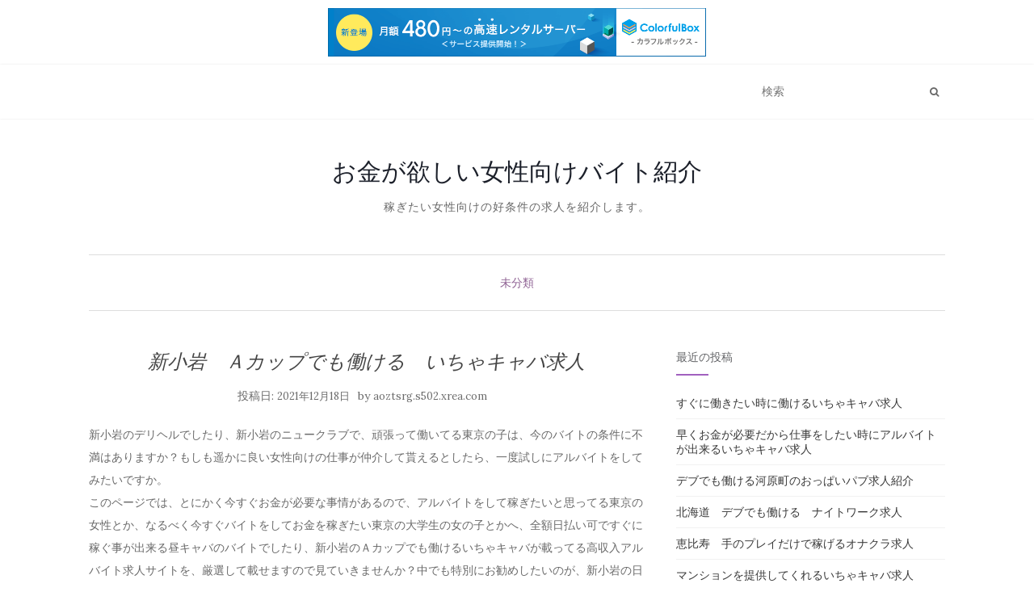

--- FILE ---
content_type: text/html; charset=UTF-8
request_url: http://aoztsrg.s502.xrea.com/?p=1075
body_size: 9485
content:
<!doctype html>
	<!--[if !IE]>
	<html class="no-js non-ie" lang="ja"> <![endif]-->
	<!--[if IE 7 ]>
	<html class="no-js ie7" lang="ja"> <![endif]-->
	<!--[if IE 8 ]>
	<html class="no-js ie8" lang="ja"> <![endif]-->
	<!--[if IE 9 ]>
	<html class="no-js ie9" lang="ja"> <![endif]-->
	<!--[if gt IE 9]><!-->
<html class="no-js" lang="ja"> <!--<![endif]-->
<head>
<meta charset="UTF-8">
<meta name="viewport" content="width=device-width, initial-scale=1">
<link rel="profile" href="http://gmpg.org/xfn/11">
<link rel="pingback" href="http://aoztsrg.s502.xrea.com/xmlrpc.php">

<title>新小岩　Ａカップでも働ける　いちゃキャバ求人 &#8211; お金が欲しい女性向けバイト紹介</title>
<meta name='robots' content='max-image-preview:large' />
<link rel='dns-prefetch' href='//fonts.googleapis.com' />
<link rel="alternate" type="application/rss+xml" title="お金が欲しい女性向けバイト紹介 &raquo; フィード" href="http://aoztsrg.s502.xrea.com/?feed=rss2" />
<link rel="alternate" type="application/rss+xml" title="お金が欲しい女性向けバイト紹介 &raquo; コメントフィード" href="http://aoztsrg.s502.xrea.com/?feed=comments-rss2" />
<script type="text/javascript">
window._wpemojiSettings = {"baseUrl":"https:\/\/s.w.org\/images\/core\/emoji\/14.0.0\/72x72\/","ext":".png","svgUrl":"https:\/\/s.w.org\/images\/core\/emoji\/14.0.0\/svg\/","svgExt":".svg","source":{"concatemoji":"http:\/\/aoztsrg.s502.xrea.com\/wp-includes\/js\/wp-emoji-release.min.js?ver=6.2.8"}};
/*! This file is auto-generated */
!function(e,a,t){var n,r,o,i=a.createElement("canvas"),p=i.getContext&&i.getContext("2d");function s(e,t){p.clearRect(0,0,i.width,i.height),p.fillText(e,0,0);e=i.toDataURL();return p.clearRect(0,0,i.width,i.height),p.fillText(t,0,0),e===i.toDataURL()}function c(e){var t=a.createElement("script");t.src=e,t.defer=t.type="text/javascript",a.getElementsByTagName("head")[0].appendChild(t)}for(o=Array("flag","emoji"),t.supports={everything:!0,everythingExceptFlag:!0},r=0;r<o.length;r++)t.supports[o[r]]=function(e){if(p&&p.fillText)switch(p.textBaseline="top",p.font="600 32px Arial",e){case"flag":return s("\ud83c\udff3\ufe0f\u200d\u26a7\ufe0f","\ud83c\udff3\ufe0f\u200b\u26a7\ufe0f")?!1:!s("\ud83c\uddfa\ud83c\uddf3","\ud83c\uddfa\u200b\ud83c\uddf3")&&!s("\ud83c\udff4\udb40\udc67\udb40\udc62\udb40\udc65\udb40\udc6e\udb40\udc67\udb40\udc7f","\ud83c\udff4\u200b\udb40\udc67\u200b\udb40\udc62\u200b\udb40\udc65\u200b\udb40\udc6e\u200b\udb40\udc67\u200b\udb40\udc7f");case"emoji":return!s("\ud83e\udef1\ud83c\udffb\u200d\ud83e\udef2\ud83c\udfff","\ud83e\udef1\ud83c\udffb\u200b\ud83e\udef2\ud83c\udfff")}return!1}(o[r]),t.supports.everything=t.supports.everything&&t.supports[o[r]],"flag"!==o[r]&&(t.supports.everythingExceptFlag=t.supports.everythingExceptFlag&&t.supports[o[r]]);t.supports.everythingExceptFlag=t.supports.everythingExceptFlag&&!t.supports.flag,t.DOMReady=!1,t.readyCallback=function(){t.DOMReady=!0},t.supports.everything||(n=function(){t.readyCallback()},a.addEventListener?(a.addEventListener("DOMContentLoaded",n,!1),e.addEventListener("load",n,!1)):(e.attachEvent("onload",n),a.attachEvent("onreadystatechange",function(){"complete"===a.readyState&&t.readyCallback()})),(e=t.source||{}).concatemoji?c(e.concatemoji):e.wpemoji&&e.twemoji&&(c(e.twemoji),c(e.wpemoji)))}(window,document,window._wpemojiSettings);
</script>
<style type="text/css">
img.wp-smiley,
img.emoji {
	display: inline !important;
	border: none !important;
	box-shadow: none !important;
	height: 1em !important;
	width: 1em !important;
	margin: 0 0.07em !important;
	vertical-align: -0.1em !important;
	background: none !important;
	padding: 0 !important;
}
</style>
	<link rel='stylesheet' id='wp-block-library-css' href='http://aoztsrg.s502.xrea.com/wp-includes/css/dist/block-library/style.min.css?ver=6.2.8' type='text/css' media='all' />
<link rel='stylesheet' id='classic-theme-styles-css' href='http://aoztsrg.s502.xrea.com/wp-includes/css/classic-themes.min.css?ver=6.2.8' type='text/css' media='all' />
<style id='global-styles-inline-css' type='text/css'>
body{--wp--preset--color--black: #000000;--wp--preset--color--cyan-bluish-gray: #abb8c3;--wp--preset--color--white: #ffffff;--wp--preset--color--pale-pink: #f78da7;--wp--preset--color--vivid-red: #cf2e2e;--wp--preset--color--luminous-vivid-orange: #ff6900;--wp--preset--color--luminous-vivid-amber: #fcb900;--wp--preset--color--light-green-cyan: #7bdcb5;--wp--preset--color--vivid-green-cyan: #00d084;--wp--preset--color--pale-cyan-blue: #8ed1fc;--wp--preset--color--vivid-cyan-blue: #0693e3;--wp--preset--color--vivid-purple: #9b51e0;--wp--preset--gradient--vivid-cyan-blue-to-vivid-purple: linear-gradient(135deg,rgba(6,147,227,1) 0%,rgb(155,81,224) 100%);--wp--preset--gradient--light-green-cyan-to-vivid-green-cyan: linear-gradient(135deg,rgb(122,220,180) 0%,rgb(0,208,130) 100%);--wp--preset--gradient--luminous-vivid-amber-to-luminous-vivid-orange: linear-gradient(135deg,rgba(252,185,0,1) 0%,rgba(255,105,0,1) 100%);--wp--preset--gradient--luminous-vivid-orange-to-vivid-red: linear-gradient(135deg,rgba(255,105,0,1) 0%,rgb(207,46,46) 100%);--wp--preset--gradient--very-light-gray-to-cyan-bluish-gray: linear-gradient(135deg,rgb(238,238,238) 0%,rgb(169,184,195) 100%);--wp--preset--gradient--cool-to-warm-spectrum: linear-gradient(135deg,rgb(74,234,220) 0%,rgb(151,120,209) 20%,rgb(207,42,186) 40%,rgb(238,44,130) 60%,rgb(251,105,98) 80%,rgb(254,248,76) 100%);--wp--preset--gradient--blush-light-purple: linear-gradient(135deg,rgb(255,206,236) 0%,rgb(152,150,240) 100%);--wp--preset--gradient--blush-bordeaux: linear-gradient(135deg,rgb(254,205,165) 0%,rgb(254,45,45) 50%,rgb(107,0,62) 100%);--wp--preset--gradient--luminous-dusk: linear-gradient(135deg,rgb(255,203,112) 0%,rgb(199,81,192) 50%,rgb(65,88,208) 100%);--wp--preset--gradient--pale-ocean: linear-gradient(135deg,rgb(255,245,203) 0%,rgb(182,227,212) 50%,rgb(51,167,181) 100%);--wp--preset--gradient--electric-grass: linear-gradient(135deg,rgb(202,248,128) 0%,rgb(113,206,126) 100%);--wp--preset--gradient--midnight: linear-gradient(135deg,rgb(2,3,129) 0%,rgb(40,116,252) 100%);--wp--preset--duotone--dark-grayscale: url('#wp-duotone-dark-grayscale');--wp--preset--duotone--grayscale: url('#wp-duotone-grayscale');--wp--preset--duotone--purple-yellow: url('#wp-duotone-purple-yellow');--wp--preset--duotone--blue-red: url('#wp-duotone-blue-red');--wp--preset--duotone--midnight: url('#wp-duotone-midnight');--wp--preset--duotone--magenta-yellow: url('#wp-duotone-magenta-yellow');--wp--preset--duotone--purple-green: url('#wp-duotone-purple-green');--wp--preset--duotone--blue-orange: url('#wp-duotone-blue-orange');--wp--preset--font-size--small: 13px;--wp--preset--font-size--medium: 20px;--wp--preset--font-size--large: 36px;--wp--preset--font-size--x-large: 42px;--wp--preset--spacing--20: 0.44rem;--wp--preset--spacing--30: 0.67rem;--wp--preset--spacing--40: 1rem;--wp--preset--spacing--50: 1.5rem;--wp--preset--spacing--60: 2.25rem;--wp--preset--spacing--70: 3.38rem;--wp--preset--spacing--80: 5.06rem;--wp--preset--shadow--natural: 6px 6px 9px rgba(0, 0, 0, 0.2);--wp--preset--shadow--deep: 12px 12px 50px rgba(0, 0, 0, 0.4);--wp--preset--shadow--sharp: 6px 6px 0px rgba(0, 0, 0, 0.2);--wp--preset--shadow--outlined: 6px 6px 0px -3px rgba(255, 255, 255, 1), 6px 6px rgba(0, 0, 0, 1);--wp--preset--shadow--crisp: 6px 6px 0px rgba(0, 0, 0, 1);}:where(.is-layout-flex){gap: 0.5em;}body .is-layout-flow > .alignleft{float: left;margin-inline-start: 0;margin-inline-end: 2em;}body .is-layout-flow > .alignright{float: right;margin-inline-start: 2em;margin-inline-end: 0;}body .is-layout-flow > .aligncenter{margin-left: auto !important;margin-right: auto !important;}body .is-layout-constrained > .alignleft{float: left;margin-inline-start: 0;margin-inline-end: 2em;}body .is-layout-constrained > .alignright{float: right;margin-inline-start: 2em;margin-inline-end: 0;}body .is-layout-constrained > .aligncenter{margin-left: auto !important;margin-right: auto !important;}body .is-layout-constrained > :where(:not(.alignleft):not(.alignright):not(.alignfull)){max-width: var(--wp--style--global--content-size);margin-left: auto !important;margin-right: auto !important;}body .is-layout-constrained > .alignwide{max-width: var(--wp--style--global--wide-size);}body .is-layout-flex{display: flex;}body .is-layout-flex{flex-wrap: wrap;align-items: center;}body .is-layout-flex > *{margin: 0;}:where(.wp-block-columns.is-layout-flex){gap: 2em;}.has-black-color{color: var(--wp--preset--color--black) !important;}.has-cyan-bluish-gray-color{color: var(--wp--preset--color--cyan-bluish-gray) !important;}.has-white-color{color: var(--wp--preset--color--white) !important;}.has-pale-pink-color{color: var(--wp--preset--color--pale-pink) !important;}.has-vivid-red-color{color: var(--wp--preset--color--vivid-red) !important;}.has-luminous-vivid-orange-color{color: var(--wp--preset--color--luminous-vivid-orange) !important;}.has-luminous-vivid-amber-color{color: var(--wp--preset--color--luminous-vivid-amber) !important;}.has-light-green-cyan-color{color: var(--wp--preset--color--light-green-cyan) !important;}.has-vivid-green-cyan-color{color: var(--wp--preset--color--vivid-green-cyan) !important;}.has-pale-cyan-blue-color{color: var(--wp--preset--color--pale-cyan-blue) !important;}.has-vivid-cyan-blue-color{color: var(--wp--preset--color--vivid-cyan-blue) !important;}.has-vivid-purple-color{color: var(--wp--preset--color--vivid-purple) !important;}.has-black-background-color{background-color: var(--wp--preset--color--black) !important;}.has-cyan-bluish-gray-background-color{background-color: var(--wp--preset--color--cyan-bluish-gray) !important;}.has-white-background-color{background-color: var(--wp--preset--color--white) !important;}.has-pale-pink-background-color{background-color: var(--wp--preset--color--pale-pink) !important;}.has-vivid-red-background-color{background-color: var(--wp--preset--color--vivid-red) !important;}.has-luminous-vivid-orange-background-color{background-color: var(--wp--preset--color--luminous-vivid-orange) !important;}.has-luminous-vivid-amber-background-color{background-color: var(--wp--preset--color--luminous-vivid-amber) !important;}.has-light-green-cyan-background-color{background-color: var(--wp--preset--color--light-green-cyan) !important;}.has-vivid-green-cyan-background-color{background-color: var(--wp--preset--color--vivid-green-cyan) !important;}.has-pale-cyan-blue-background-color{background-color: var(--wp--preset--color--pale-cyan-blue) !important;}.has-vivid-cyan-blue-background-color{background-color: var(--wp--preset--color--vivid-cyan-blue) !important;}.has-vivid-purple-background-color{background-color: var(--wp--preset--color--vivid-purple) !important;}.has-black-border-color{border-color: var(--wp--preset--color--black) !important;}.has-cyan-bluish-gray-border-color{border-color: var(--wp--preset--color--cyan-bluish-gray) !important;}.has-white-border-color{border-color: var(--wp--preset--color--white) !important;}.has-pale-pink-border-color{border-color: var(--wp--preset--color--pale-pink) !important;}.has-vivid-red-border-color{border-color: var(--wp--preset--color--vivid-red) !important;}.has-luminous-vivid-orange-border-color{border-color: var(--wp--preset--color--luminous-vivid-orange) !important;}.has-luminous-vivid-amber-border-color{border-color: var(--wp--preset--color--luminous-vivid-amber) !important;}.has-light-green-cyan-border-color{border-color: var(--wp--preset--color--light-green-cyan) !important;}.has-vivid-green-cyan-border-color{border-color: var(--wp--preset--color--vivid-green-cyan) !important;}.has-pale-cyan-blue-border-color{border-color: var(--wp--preset--color--pale-cyan-blue) !important;}.has-vivid-cyan-blue-border-color{border-color: var(--wp--preset--color--vivid-cyan-blue) !important;}.has-vivid-purple-border-color{border-color: var(--wp--preset--color--vivid-purple) !important;}.has-vivid-cyan-blue-to-vivid-purple-gradient-background{background: var(--wp--preset--gradient--vivid-cyan-blue-to-vivid-purple) !important;}.has-light-green-cyan-to-vivid-green-cyan-gradient-background{background: var(--wp--preset--gradient--light-green-cyan-to-vivid-green-cyan) !important;}.has-luminous-vivid-amber-to-luminous-vivid-orange-gradient-background{background: var(--wp--preset--gradient--luminous-vivid-amber-to-luminous-vivid-orange) !important;}.has-luminous-vivid-orange-to-vivid-red-gradient-background{background: var(--wp--preset--gradient--luminous-vivid-orange-to-vivid-red) !important;}.has-very-light-gray-to-cyan-bluish-gray-gradient-background{background: var(--wp--preset--gradient--very-light-gray-to-cyan-bluish-gray) !important;}.has-cool-to-warm-spectrum-gradient-background{background: var(--wp--preset--gradient--cool-to-warm-spectrum) !important;}.has-blush-light-purple-gradient-background{background: var(--wp--preset--gradient--blush-light-purple) !important;}.has-blush-bordeaux-gradient-background{background: var(--wp--preset--gradient--blush-bordeaux) !important;}.has-luminous-dusk-gradient-background{background: var(--wp--preset--gradient--luminous-dusk) !important;}.has-pale-ocean-gradient-background{background: var(--wp--preset--gradient--pale-ocean) !important;}.has-electric-grass-gradient-background{background: var(--wp--preset--gradient--electric-grass) !important;}.has-midnight-gradient-background{background: var(--wp--preset--gradient--midnight) !important;}.has-small-font-size{font-size: var(--wp--preset--font-size--small) !important;}.has-medium-font-size{font-size: var(--wp--preset--font-size--medium) !important;}.has-large-font-size{font-size: var(--wp--preset--font-size--large) !important;}.has-x-large-font-size{font-size: var(--wp--preset--font-size--x-large) !important;}
.wp-block-navigation a:where(:not(.wp-element-button)){color: inherit;}
:where(.wp-block-columns.is-layout-flex){gap: 2em;}
.wp-block-pullquote{font-size: 1.5em;line-height: 1.6;}
</style>
<link rel='stylesheet' id='activello-bootstrap-css' href='http://aoztsrg.s502.xrea.com/wp-content/themes/activello/assets/css/bootstrap.min.css?ver=6.2.8' type='text/css' media='all' />
<link rel='stylesheet' id='activello-icons-css' href='http://aoztsrg.s502.xrea.com/wp-content/themes/activello/assets/css/font-awesome.min.css?ver=6.2.8' type='text/css' media='all' />
<link rel='stylesheet' id='activello-fonts-css' href='//fonts.googleapis.com/css?family=Lora%3A400%2C400italic%2C700%2C700italic%7CMontserrat%3A400%2C700%7CMaven+Pro%3A400%2C700&#038;ver=6.2.8' type='text/css' media='all' />
<link rel='stylesheet' id='activello-style-css' href='http://aoztsrg.s502.xrea.com/wp-content/themes/activello/style.css?ver=6.2.8' type='text/css' media='all' />
<script type='text/javascript' src='http://aoztsrg.s502.xrea.com/wp-includes/js/jquery/jquery.min.js?ver=3.6.4' id='jquery-core-js'></script>
<script type='text/javascript' src='http://aoztsrg.s502.xrea.com/wp-includes/js/jquery/jquery-migrate.min.js?ver=3.4.0' id='jquery-migrate-js'></script>
<script type='text/javascript' src='http://aoztsrg.s502.xrea.com/wp-content/themes/activello/assets/js/vendor/modernizr.min.js?ver=6.2.8' id='activello-modernizr-js'></script>
<script type='text/javascript' src='http://aoztsrg.s502.xrea.com/wp-content/themes/activello/assets/js/vendor/bootstrap.min.js?ver=6.2.8' id='activello-bootstrapjs-js'></script>
<script type='text/javascript' src='http://aoztsrg.s502.xrea.com/wp-content/themes/activello/assets/js/functions.min.js?ver=6.2.8' id='activello-functions-js'></script>
<link rel="https://api.w.org/" href="http://aoztsrg.s502.xrea.com/index.php?rest_route=/" /><link rel="alternate" type="application/json" href="http://aoztsrg.s502.xrea.com/index.php?rest_route=/wp/v2/posts/1075" /><link rel="EditURI" type="application/rsd+xml" title="RSD" href="http://aoztsrg.s502.xrea.com/xmlrpc.php?rsd" />
<link rel="wlwmanifest" type="application/wlwmanifest+xml" href="http://aoztsrg.s502.xrea.com/wp-includes/wlwmanifest.xml" />
<meta name="generator" content="WordPress 6.2.8" />
<link rel="canonical" href="http://aoztsrg.s502.xrea.com/?p=1075" />
<link rel='shortlink' href='http://aoztsrg.s502.xrea.com/?p=1075' />
<link rel="alternate" type="application/json+oembed" href="http://aoztsrg.s502.xrea.com/index.php?rest_route=%2Foembed%2F1.0%2Fembed&#038;url=http%3A%2F%2Faoztsrg.s502.xrea.com%2F%3Fp%3D1075" />
<link rel="alternate" type="text/xml+oembed" href="http://aoztsrg.s502.xrea.com/index.php?rest_route=%2Foembed%2F1.0%2Fembed&#038;url=http%3A%2F%2Faoztsrg.s502.xrea.com%2F%3Fp%3D1075&#038;format=xml" />
<style type="text/css"></style>	<style type="text/css">
		#social li{
			display: inline-block;
		}
		#social li,
		#social ul {
			border: 0!important;
			list-style: none;
			padding-left: 0;
			text-align: center;
		}
		#social li a[href*="twitter.com"] .fa:before,
		.fa-twitter:before {
			content: "\f099"
		}
		#social li a[href*="facebook.com"] .fa:before,
		.fa-facebook-f:before,
		.fa-facebook:before {
			content: "\f09a"
		}
		#social li a[href*="github.com"] .fa:before,
		.fa-github:before {
			content: "\f09b"
		}
		#social li a[href*="/feed"] .fa:before,
		.fa-rss:before {
			content: "\f09e"
		}
		#social li a[href*="pinterest.com"] .fa:before,
		.fa-pinterest:before {
			content: "\f0d2"
		}
		#social li a[href*="plus.google.com"] .fa:before,
		.fa-google-plus:before {
			content: "\f0d5"
		}
		#social li a[href*="linkedin.com"] .fa:before,
		.fa-linkedin:before {
			content: "\f0e1"
		}
		#social li a[href*="youtube.com"] .fa:before,
		.fa-youtube:before {
			content: "\f167"
		}
		#social li a[href*="instagram.com"] .fa:before,
		.fa-instagram:before {
			content: "\f16d"
		}
		#social li a[href*="flickr.com"] .fa:before,
		.fa-flickr:before {
			content: "\f16e"
		}
		#social li a[href*="tumblr.com"] .fa:before,
		.fa-tumblr:before {
			content: "\f173"
		}
		#social li a[href*="dribbble.com"] .fa:before,
		.fa-dribbble:before {
			content: "\f17d"
		}
		#social li a[href*="skype.com"] .fa:before,
		.fa-skype:before {
			content: "\f17e"
		}
		#social li a[href*="foursquare.com"] .fa:before,
		.fa-foursquare:before {
			content: "\f180"
		}
		#social li a[href*="vimeo.com"] .fa:before,
		.fa-vimeo-square:before {
			content: "\f194"
		}
		#social li a[href*="weheartit.com"] .fa:before,
		.fa-heart:before {
			content: "\f004"
		}
		#social li a[href*="spotify.com"] .fa:before,
		.fa-spotify:before {
			content: "\f1bc"
		}
		#social li a[href*="soundcloud.com"] .fa:before,
		.fa-soundcloud:before {
			content: "\f1be"
		}
	</style>

<script type="text/javascript" charset="UTF-8" src="//cache1.value-domain.com/xrea_header.js" async="async"></script>
</head>

<body class="post-template-default single single-post postid-1075 single-format-standard has-sidebar-right">
<svg xmlns="http://www.w3.org/2000/svg" viewBox="0 0 0 0" width="0" height="0" focusable="false" role="none" style="visibility: hidden; position: absolute; left: -9999px; overflow: hidden;" ><defs><filter id="wp-duotone-dark-grayscale"><feColorMatrix color-interpolation-filters="sRGB" type="matrix" values=" .299 .587 .114 0 0 .299 .587 .114 0 0 .299 .587 .114 0 0 .299 .587 .114 0 0 " /><feComponentTransfer color-interpolation-filters="sRGB" ><feFuncR type="table" tableValues="0 0.49803921568627" /><feFuncG type="table" tableValues="0 0.49803921568627" /><feFuncB type="table" tableValues="0 0.49803921568627" /><feFuncA type="table" tableValues="1 1" /></feComponentTransfer><feComposite in2="SourceGraphic" operator="in" /></filter></defs></svg><svg xmlns="http://www.w3.org/2000/svg" viewBox="0 0 0 0" width="0" height="0" focusable="false" role="none" style="visibility: hidden; position: absolute; left: -9999px; overflow: hidden;" ><defs><filter id="wp-duotone-grayscale"><feColorMatrix color-interpolation-filters="sRGB" type="matrix" values=" .299 .587 .114 0 0 .299 .587 .114 0 0 .299 .587 .114 0 0 .299 .587 .114 0 0 " /><feComponentTransfer color-interpolation-filters="sRGB" ><feFuncR type="table" tableValues="0 1" /><feFuncG type="table" tableValues="0 1" /><feFuncB type="table" tableValues="0 1" /><feFuncA type="table" tableValues="1 1" /></feComponentTransfer><feComposite in2="SourceGraphic" operator="in" /></filter></defs></svg><svg xmlns="http://www.w3.org/2000/svg" viewBox="0 0 0 0" width="0" height="0" focusable="false" role="none" style="visibility: hidden; position: absolute; left: -9999px; overflow: hidden;" ><defs><filter id="wp-duotone-purple-yellow"><feColorMatrix color-interpolation-filters="sRGB" type="matrix" values=" .299 .587 .114 0 0 .299 .587 .114 0 0 .299 .587 .114 0 0 .299 .587 .114 0 0 " /><feComponentTransfer color-interpolation-filters="sRGB" ><feFuncR type="table" tableValues="0.54901960784314 0.98823529411765" /><feFuncG type="table" tableValues="0 1" /><feFuncB type="table" tableValues="0.71764705882353 0.25490196078431" /><feFuncA type="table" tableValues="1 1" /></feComponentTransfer><feComposite in2="SourceGraphic" operator="in" /></filter></defs></svg><svg xmlns="http://www.w3.org/2000/svg" viewBox="0 0 0 0" width="0" height="0" focusable="false" role="none" style="visibility: hidden; position: absolute; left: -9999px; overflow: hidden;" ><defs><filter id="wp-duotone-blue-red"><feColorMatrix color-interpolation-filters="sRGB" type="matrix" values=" .299 .587 .114 0 0 .299 .587 .114 0 0 .299 .587 .114 0 0 .299 .587 .114 0 0 " /><feComponentTransfer color-interpolation-filters="sRGB" ><feFuncR type="table" tableValues="0 1" /><feFuncG type="table" tableValues="0 0.27843137254902" /><feFuncB type="table" tableValues="0.5921568627451 0.27843137254902" /><feFuncA type="table" tableValues="1 1" /></feComponentTransfer><feComposite in2="SourceGraphic" operator="in" /></filter></defs></svg><svg xmlns="http://www.w3.org/2000/svg" viewBox="0 0 0 0" width="0" height="0" focusable="false" role="none" style="visibility: hidden; position: absolute; left: -9999px; overflow: hidden;" ><defs><filter id="wp-duotone-midnight"><feColorMatrix color-interpolation-filters="sRGB" type="matrix" values=" .299 .587 .114 0 0 .299 .587 .114 0 0 .299 .587 .114 0 0 .299 .587 .114 0 0 " /><feComponentTransfer color-interpolation-filters="sRGB" ><feFuncR type="table" tableValues="0 0" /><feFuncG type="table" tableValues="0 0.64705882352941" /><feFuncB type="table" tableValues="0 1" /><feFuncA type="table" tableValues="1 1" /></feComponentTransfer><feComposite in2="SourceGraphic" operator="in" /></filter></defs></svg><svg xmlns="http://www.w3.org/2000/svg" viewBox="0 0 0 0" width="0" height="0" focusable="false" role="none" style="visibility: hidden; position: absolute; left: -9999px; overflow: hidden;" ><defs><filter id="wp-duotone-magenta-yellow"><feColorMatrix color-interpolation-filters="sRGB" type="matrix" values=" .299 .587 .114 0 0 .299 .587 .114 0 0 .299 .587 .114 0 0 .299 .587 .114 0 0 " /><feComponentTransfer color-interpolation-filters="sRGB" ><feFuncR type="table" tableValues="0.78039215686275 1" /><feFuncG type="table" tableValues="0 0.94901960784314" /><feFuncB type="table" tableValues="0.35294117647059 0.47058823529412" /><feFuncA type="table" tableValues="1 1" /></feComponentTransfer><feComposite in2="SourceGraphic" operator="in" /></filter></defs></svg><svg xmlns="http://www.w3.org/2000/svg" viewBox="0 0 0 0" width="0" height="0" focusable="false" role="none" style="visibility: hidden; position: absolute; left: -9999px; overflow: hidden;" ><defs><filter id="wp-duotone-purple-green"><feColorMatrix color-interpolation-filters="sRGB" type="matrix" values=" .299 .587 .114 0 0 .299 .587 .114 0 0 .299 .587 .114 0 0 .299 .587 .114 0 0 " /><feComponentTransfer color-interpolation-filters="sRGB" ><feFuncR type="table" tableValues="0.65098039215686 0.40392156862745" /><feFuncG type="table" tableValues="0 1" /><feFuncB type="table" tableValues="0.44705882352941 0.4" /><feFuncA type="table" tableValues="1 1" /></feComponentTransfer><feComposite in2="SourceGraphic" operator="in" /></filter></defs></svg><svg xmlns="http://www.w3.org/2000/svg" viewBox="0 0 0 0" width="0" height="0" focusable="false" role="none" style="visibility: hidden; position: absolute; left: -9999px; overflow: hidden;" ><defs><filter id="wp-duotone-blue-orange"><feColorMatrix color-interpolation-filters="sRGB" type="matrix" values=" .299 .587 .114 0 0 .299 .587 .114 0 0 .299 .587 .114 0 0 .299 .587 .114 0 0 " /><feComponentTransfer color-interpolation-filters="sRGB" ><feFuncR type="table" tableValues="0.098039215686275 1" /><feFuncG type="table" tableValues="0 0.66274509803922" /><feFuncB type="table" tableValues="0.84705882352941 0.41960784313725" /><feFuncA type="table" tableValues="1 1" /></feComponentTransfer><feComposite in2="SourceGraphic" operator="in" /></filter></defs></svg><div id="page" class="hfeed site">

	<header id="masthead" class="site-header" role="banner">
		<nav class="navbar navbar-default" role="navigation">
			<div class="container">
				<div class="row">
					<div class="site-navigation-inner col-sm-12">
						<div class="navbar-header">
							<button type="button" class="btn navbar-toggle" data-toggle="collapse" data-target=".navbar-ex1-collapse">
								<span class="sr-only">ナビゲーション切り替え</span>
								<span class="icon-bar"></span>
								<span class="icon-bar"></span>
								<span class="icon-bar"></span>
							</button>
						</div>
						<div class="collapse navbar-collapse navbar-ex1-collapse"><ul class="nav navbar-nav"></ul></div>
						<div class="nav-search"><form action="http://aoztsrg.s502.xrea.com/" method="get"><input type="text" name="s" value="" placeholder="検索"><button type="submit" class="header-search-icon" name="submit" id="searchsubmit" value="検索"><i class="fa fa-search"></i></button></form>							
						</div>
					</div>
				</div>
			</div>
		</nav><!-- .site-navigation -->

		
		<div class="container">
			<div id="logo">
				<span class="site-name">
																			<a class="navbar-brand" href="http://aoztsrg.s502.xrea.com/" title="お金が欲しい女性向けバイト紹介" rel="home">お金が欲しい女性向けバイト紹介</a>
									
									</span><!-- end of .site-name -->

									<div class="tagline">稼ぎたい女性向けの好条件の求人を紹介します。</div>
							</div><!-- end of #logo -->

						<div id="line"></div>
					</div>

	</header><!-- #masthead -->


	<div id="content" class="site-content">

		<div class="top-section">
					</div>

		<div class="container main-content-area">

						<div class="cat-title">
				<ul class="post-categories">
	<li><a href="http://aoztsrg.s502.xrea.com/?cat=1" rel="category">未分類</a></li></ul>			</div>
									
			<div class="row">
				<div class="main-content-inner col-sm-12 col-md-8 ">

	<div id="primary" class="content-area">
		<main id="main" class="site-main" role="main">

		
			
<article id="post-1075" class="post-1075 post type-post status-publish format-standard hentry category-1">
	<div class="blog-item-wrap">
		<div class="post-inner-content">
			<header class="entry-header page-header">
				<h1 class="entry-title">新小岩　Ａカップでも働ける　いちゃキャバ求人</h1>

								<div class="entry-meta">
					<span class="posted-on">投稿日: <a href="http://aoztsrg.s502.xrea.com/?p=1075" rel="bookmark"><time class="entry-date published" datetime="2021-12-18T02:12:43+09:00">2021年12月18日</time><time class="updated" datetime="2021-12-18T02:12:58+09:00">2021年12月18日</time></a></span>by <span class="author vcard"><a class="url fn n" href="http://aoztsrg.s502.xrea.com/?author=1">aoztsrg.s502.xrea.com</a></span>
					
				</div><!-- .entry-meta -->
							</header><!-- .entry-header -->
			
			<a href="http://aoztsrg.s502.xrea.com/?p=1075" title="新小岩　Ａカップでも働ける　いちゃキャバ求人" >
							</a>
			
			<div class="entry-content">

				<p>新小岩のデリヘルでしたり、新小岩のニュークラブで、頑張って働いてる東京の子は、今のバイトの条件に不満はありますか？もしも遥かに良い女性向けの仕事が仲介して貰えるとしたら、一度試しにアルバイトをしてみたいですか。<br />このページでは、とにかく今すぐお金が必要な事情があるので、アルバイトをして稼ぎたいと思ってる東京の女性とか、なるべく今すぐバイトをしてお金を稼ぎたい東京の大学生の女の子とかへ、全額日払い可ですぐに稼ぐ事が出来る昼キャバのバイトでしたり、新小岩のＡカップでも働けるいちゃキャバが載ってる高収入アルバイト求人サイトを、厳選して載せますので見ていきませんか？中でも特別にお勧めしたいのが、新小岩の日払いですぐに稼ぐ事が可能ないちゃキャバのコンパニオンのバイトでしたり、新小岩のＡカップでも働けるセクシーパブ店のコンパニオンですね。<br />良い所を何個か挙げると、ニュークラブと比べると給料が良い場合が多く、オナクラのような風俗で仕事をするよりも精神的にも肉体的にも病む事が少ないです。<br />ノルマを課せられないお店もあります。<br />他にもあまり外見を要求される事が少ないのも良い部分ですね。<br />そんな新小岩の体入で入店前に１日働けるいちゃキャバとか、新小岩のＡカップでも働けるおっぱいパブで仕事をして、お金を出来る限り稼ぎたいと思ってる東京の40代の女性なら、一度試しにこちらの高収入アルバイト求人情報サイトを使って、稼げるお店を探して求人に応募をしてみてください。</p>
<div align="center"><a href="https://night-work.sakura.ne.jp/click/fuzoku"><img decoding="async" src="https://night-work.sakura.ne.jp/click/fuzoku_banner" width="300" height="250" border="0" /></a></div>
<p>&#8220;<br /><span id="more-1075"></span>体験入店で入店前に働く事が可能な新小岩の高収入アルバイトでしたり、Ａカップでも働ける新小岩のいちゃキャバで働いて、お金を沢山稼いでみたいと思ってる東京の女性には、働きやすい条件の求人がある↓のアルバイト求人サイトを利用するのが良いでしょうけど、新小岩の体入で本入店前に１日働く事が可能なセクシーパブだったり、新小岩のＡカップでも働けるセクキャバ等にも良い点だけじゃなくデメリットがあって、いちゃキャバをするなら好きなタイプじゃない気持ち悪い人と密着してイチャイチャしないといけないです。<br />それでも新小岩のＡカップでも働けるお触りパブや、新小岩の待遇の良い稼げるセクシーパブ等は、新小岩のアロマエステと比較するとかなりマシだから、新小岩のＡカップでも働けるセクシーパブで仕事をして出来る限りお金を稼ぎたい東京の10代の若い女の子等は、こちらに載せてる女性向けアルバイト求人サイトを利用してみるのをお勧めします。<br />30代の既婚者だけど仕事をして、いっぱいお金を稼ぎたいと考えてる女性も歓迎です。</p>
<div align="center"><a href="https://night-work.sakura.ne.jp/click/fuzoku"><img decoding="async" src="https://night-work.sakura.ne.jp/click/fuzoku_banner" width="300" height="250" border="0" /></a></div>
<p>&#8220;<br /><!--trackback:-->	</p>
<li><a href="http://iutqy.s348.xrea.com/?p=966" target="_blank" rel="noopener noreferrer">梅田　ぽっちゃり体型でもお金を稼げる風俗エステ求人</a></li>
<p><!--trackback:-->	</p>
<li><a href="http://rxdpvf.wp.xdomain.jp/?p=2958" target="_blank" rel="noopener noreferrer">東広島　いちゃキャバ求人　ノルマ無し</a></li>
<p><!--trackback:-->	</p>
<li><a href="https://hmsfcxud.seesaa.net/article/484221210.html" target="_blank" rel="noopener noreferrer">鎌倉　恋人に知られずに働ける寮有の風俗店の求人</a></li>
<p></p>
<li><a href="https://nightwork-kyujin.sakura.ne.jp/tokuyoku/">30代でも働ける年齢不問　トクヨク　求人</a></li>
<p></p>
<li><a href="https://night-work.sakura.ne.jp/hirucabaret/">日払い可ですぐに稼げる　昼キャバ　求人</a></li>
<p></p>
				
								
			</div><!-- .entry-content -->
			<div class="entry-footer">
					
							</div><!-- .entry-footer -->
		</div>
	</div>
</article><!-- #post-## -->

			
					<nav class="navigation post-navigation" role="navigation">
		<h1 class="screen-reader-text">投稿ナビゲーション</h1>
		<div class="nav-links">
			<div class="nav-previous"><a href="http://aoztsrg.s502.xrea.com/?p=1073" rel="prev"><i class="fa fa-chevron-left"></i> 大府　コロナ対策万全　セクキャバ求人</a></div><div class="nav-next"><a href="http://aoztsrg.s502.xrea.com/?p=1077" rel="next">千葉　スマホだけで通勤中でも出来るチャットレディ求人 <i class="fa fa-chevron-right"></i></a></div>			</div><!-- .nav-links -->
			</nav><!-- .navigation -->
			
		
		</main><!-- #main -->
	</div><!-- #primary -->

</div>

		            
		<div id="secondary" class="widget-area col-sm-12 col-md-4" role="complementary">
			<div class="inner">
								
		<aside id="recent-posts-2" class="widget widget_recent_entries">
		<h3 class="widget-title">最近の投稿</h3>
		<ul>
											<li>
					<a href="http://aoztsrg.s502.xrea.com/?p=6126">すぐに働きたい時に働けるいちゃキャバ求人</a>
									</li>
											<li>
					<a href="http://aoztsrg.s502.xrea.com/?p=6124">早くお金が必要だから仕事をしたい時にアルバイトが出来るいちゃキャバ求人</a>
									</li>
											<li>
					<a href="http://aoztsrg.s502.xrea.com/?p=6122">デブでも働ける河原町のおっぱいパブ求人紹介</a>
									</li>
											<li>
					<a href="http://aoztsrg.s502.xrea.com/?p=6120">北海道　デブでも働ける　ナイトワーク求人</a>
									</li>
											<li>
					<a href="http://aoztsrg.s502.xrea.com/?p=6118">恵比寿　手のプレイだけで稼げるオナクラ求人</a>
									</li>
											<li>
					<a href="http://aoztsrg.s502.xrea.com/?p=6116">マンションを提供してくれるいちゃキャバ求人</a>
									</li>
											<li>
					<a href="http://aoztsrg.s502.xrea.com/?p=6114">デブでも働ける中村のデリキャバ求人紹介</a>
									</li>
											<li>
					<a href="http://aoztsrg.s502.xrea.com/?p=6112">おばさん可　曙町　トクヨク求人</a>
									</li>
											<li>
					<a href="http://aoztsrg.s502.xrea.com/?p=6110">ブスでも働ける茨木のマットヘルス求人紹介</a>
									</li>
											<li>
					<a href="http://aoztsrg.s502.xrea.com/?p=6108">千葉　ブスでも働けるナイトワーク求人紹介</a>
									</li>
											<li>
					<a href="http://aoztsrg.s502.xrea.com/?p=6106">今すぐ働きたい時に自由に出勤出来るいちゃキャバ求人</a>
									</li>
											<li>
					<a href="http://aoztsrg.s502.xrea.com/?p=6104">正式入店前に体験入店で働ける体入可のセクキャバ求人</a>
									</li>
											<li>
					<a href="http://aoztsrg.s502.xrea.com/?p=6102">北九州　ブスでも働けるセクキャバ求人紹介</a>
									</li>
											<li>
					<a href="http://aoztsrg.s502.xrea.com/?p=6100">おばさんでも働ける巣鴨の回春エステ求人紹介</a>
									</li>
											<li>
					<a href="http://aoztsrg.s502.xrea.com/?p=6098">可能なだけ住んでいる場所から離れてるナイトワーク求人紹介</a>
									</li>
											<li>
					<a href="http://aoztsrg.s502.xrea.com/?p=6096">五反田　ぽっちゃり体型可　ナイトワーク求人</a>
									</li>
											<li>
					<a href="http://aoztsrg.s502.xrea.com/?p=6094">八戸　手コキのサービスだけで大丈夫なオナクラ求人</a>
									</li>
											<li>
					<a href="http://aoztsrg.s502.xrea.com/?p=6092">正式入店前に体入で働ける体験可のお触りパブ求人</a>
									</li>
											<li>
					<a href="http://aoztsrg.s502.xrea.com/?p=6090">可能な限り早く仕事をしてお金をいっぱい稼げるガールズバー求人</a>
									</li>
											<li>
					<a href="http://aoztsrg.s502.xrea.com/?p=6088">本入店前に一度試しに出勤出来る体入可のおっぱいパブ求人</a>
									</li>
					</ul>

		</aside><aside id="archives-2" class="widget widget_archive"><h3 class="widget-title">アーカイブ</h3>
			<ul>
					<li><a href='http://aoztsrg.s502.xrea.com/?m=202601'>2026年1月</a></li>
	<li><a href='http://aoztsrg.s502.xrea.com/?m=202512'>2025年12月</a></li>
	<li><a href='http://aoztsrg.s502.xrea.com/?m=202511'>2025年11月</a></li>
	<li><a href='http://aoztsrg.s502.xrea.com/?m=202510'>2025年10月</a></li>
	<li><a href='http://aoztsrg.s502.xrea.com/?m=202509'>2025年9月</a></li>
	<li><a href='http://aoztsrg.s502.xrea.com/?m=202508'>2025年8月</a></li>
	<li><a href='http://aoztsrg.s502.xrea.com/?m=202507'>2025年7月</a></li>
	<li><a href='http://aoztsrg.s502.xrea.com/?m=202506'>2025年6月</a></li>
	<li><a href='http://aoztsrg.s502.xrea.com/?m=202505'>2025年5月</a></li>
	<li><a href='http://aoztsrg.s502.xrea.com/?m=202504'>2025年4月</a></li>
	<li><a href='http://aoztsrg.s502.xrea.com/?m=202503'>2025年3月</a></li>
	<li><a href='http://aoztsrg.s502.xrea.com/?m=202502'>2025年2月</a></li>
	<li><a href='http://aoztsrg.s502.xrea.com/?m=202501'>2025年1月</a></li>
	<li><a href='http://aoztsrg.s502.xrea.com/?m=202412'>2024年12月</a></li>
	<li><a href='http://aoztsrg.s502.xrea.com/?m=202411'>2024年11月</a></li>
	<li><a href='http://aoztsrg.s502.xrea.com/?m=202410'>2024年10月</a></li>
	<li><a href='http://aoztsrg.s502.xrea.com/?m=202409'>2024年9月</a></li>
	<li><a href='http://aoztsrg.s502.xrea.com/?m=202408'>2024年8月</a></li>
	<li><a href='http://aoztsrg.s502.xrea.com/?m=202407'>2024年7月</a></li>
	<li><a href='http://aoztsrg.s502.xrea.com/?m=202406'>2024年6月</a></li>
	<li><a href='http://aoztsrg.s502.xrea.com/?m=202405'>2024年5月</a></li>
	<li><a href='http://aoztsrg.s502.xrea.com/?m=202404'>2024年4月</a></li>
	<li><a href='http://aoztsrg.s502.xrea.com/?m=202403'>2024年3月</a></li>
	<li><a href='http://aoztsrg.s502.xrea.com/?m=202402'>2024年2月</a></li>
	<li><a href='http://aoztsrg.s502.xrea.com/?m=202401'>2024年1月</a></li>
	<li><a href='http://aoztsrg.s502.xrea.com/?m=202312'>2023年12月</a></li>
	<li><a href='http://aoztsrg.s502.xrea.com/?m=202311'>2023年11月</a></li>
	<li><a href='http://aoztsrg.s502.xrea.com/?m=202310'>2023年10月</a></li>
	<li><a href='http://aoztsrg.s502.xrea.com/?m=202309'>2023年9月</a></li>
	<li><a href='http://aoztsrg.s502.xrea.com/?m=202308'>2023年8月</a></li>
	<li><a href='http://aoztsrg.s502.xrea.com/?m=202307'>2023年7月</a></li>
	<li><a href='http://aoztsrg.s502.xrea.com/?m=202306'>2023年6月</a></li>
	<li><a href='http://aoztsrg.s502.xrea.com/?m=202305'>2023年5月</a></li>
	<li><a href='http://aoztsrg.s502.xrea.com/?m=202304'>2023年4月</a></li>
	<li><a href='http://aoztsrg.s502.xrea.com/?m=202303'>2023年3月</a></li>
	<li><a href='http://aoztsrg.s502.xrea.com/?m=202302'>2023年2月</a></li>
	<li><a href='http://aoztsrg.s502.xrea.com/?m=202301'>2023年1月</a></li>
	<li><a href='http://aoztsrg.s502.xrea.com/?m=202212'>2022年12月</a></li>
	<li><a href='http://aoztsrg.s502.xrea.com/?m=202211'>2022年11月</a></li>
	<li><a href='http://aoztsrg.s502.xrea.com/?m=202210'>2022年10月</a></li>
	<li><a href='http://aoztsrg.s502.xrea.com/?m=202209'>2022年9月</a></li>
	<li><a href='http://aoztsrg.s502.xrea.com/?m=202208'>2022年8月</a></li>
	<li><a href='http://aoztsrg.s502.xrea.com/?m=202207'>2022年7月</a></li>
	<li><a href='http://aoztsrg.s502.xrea.com/?m=202206'>2022年6月</a></li>
	<li><a href='http://aoztsrg.s502.xrea.com/?m=202205'>2022年5月</a></li>
	<li><a href='http://aoztsrg.s502.xrea.com/?m=202204'>2022年4月</a></li>
	<li><a href='http://aoztsrg.s502.xrea.com/?m=202203'>2022年3月</a></li>
	<li><a href='http://aoztsrg.s502.xrea.com/?m=202202'>2022年2月</a></li>
	<li><a href='http://aoztsrg.s502.xrea.com/?m=202201'>2022年1月</a></li>
	<li><a href='http://aoztsrg.s502.xrea.com/?m=202112'>2021年12月</a></li>
	<li><a href='http://aoztsrg.s502.xrea.com/?m=202111'>2021年11月</a></li>
	<li><a href='http://aoztsrg.s502.xrea.com/?m=202110'>2021年10月</a></li>
	<li><a href='http://aoztsrg.s502.xrea.com/?m=202109'>2021年9月</a></li>
	<li><a href='http://aoztsrg.s502.xrea.com/?m=202108'>2021年8月</a></li>
	<li><a href='http://aoztsrg.s502.xrea.com/?m=202107'>2021年7月</a></li>
	<li><a href='http://aoztsrg.s502.xrea.com/?m=202106'>2021年6月</a></li>
	<li><a href='http://aoztsrg.s502.xrea.com/?m=202105'>2021年5月</a></li>
	<li><a href='http://aoztsrg.s502.xrea.com/?m=202104'>2021年4月</a></li>
	<li><a href='http://aoztsrg.s502.xrea.com/?m=202103'>2021年3月</a></li>
	<li><a href='http://aoztsrg.s502.xrea.com/?m=202102'>2021年2月</a></li>
	<li><a href='http://aoztsrg.s502.xrea.com/?m=202101'>2021年1月</a></li>
	<li><a href='http://aoztsrg.s502.xrea.com/?m=202012'>2020年12月</a></li>
	<li><a href='http://aoztsrg.s502.xrea.com/?m=202011'>2020年11月</a></li>
	<li><a href='http://aoztsrg.s502.xrea.com/?m=202010'>2020年10月</a></li>
			</ul>

			</aside>			</div>
		</div><!-- #secondary -->
					</div><!-- close .*-inner (main-content or sidebar, depending if sidebar is used) -->
			</div><!-- close .row -->
		</div><!-- close .container -->
	</div><!-- close .site-content -->

	<div id="footer-area">
		<footer id="colophon" class="site-footer" role="contentinfo">
			<div class="site-info container">
				<div class="row">
										<div class="copyright col-md-12">
						Activello						Theme by <a href="http://colorlib.com/" target="_blank">Colorlib</a> Powered by <a href="http://wordpress.org/" target="_blank">WordPress</a>					</div>
				</div>
			</div><!-- .site-info -->
			<button class="scroll-to-top"><i class="fa fa-angle-up"></i></button><!-- .scroll-to-top -->
		</footer><!-- #colophon -->
	</div>
</div><!-- #page -->

		<script type="text/javascript">
			jQuery( document ).ready( function( $ ){
				if ( $( window ).width() >= 767 ){
					$( '.navbar-nav > li.menu-item > a' ).click( function(){
						if( $( this ).attr('target') !== '_blank' ){
							window.location = $( this ).attr( 'href' );
						}else{
							var win = window.open($( this ).attr( 'href' ), '_blank');
							win.focus();
						}
					});
				}
			});
		</script>
	<script type='text/javascript' src='http://aoztsrg.s502.xrea.com/wp-content/themes/activello/assets/js/skip-link-focus-fix.js?ver=20140222' id='activello-skip-link-focus-fix-js'></script>

</body>
</html>
